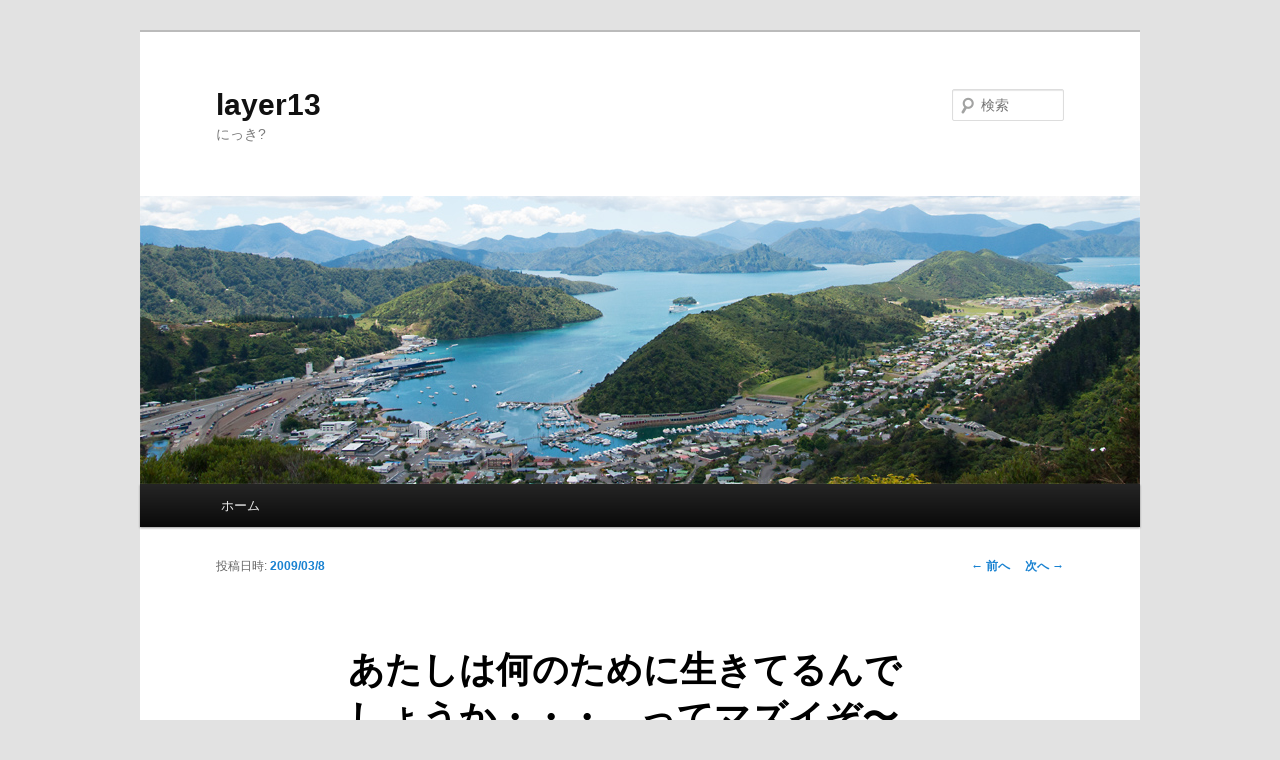

--- FILE ---
content_type: text/html; charset=UTF-8
request_url: http://blog.layer13.com/2009/03/08/T03-25-28
body_size: 3423
content:
<!DOCTYPE html>
<!--[if IE 6]>
<html id="ie6" lang="ja">
<![endif]-->
<!--[if IE 7]>
<html id="ie7" lang="ja">
<![endif]-->
<!--[if IE 8]>
<html id="ie8" lang="ja">
<![endif]-->
<!--[if !(IE 6) | !(IE 7) | !(IE 8)  ]><!-->
<html lang="ja">
<!--<![endif]-->
<head>
<meta charset="UTF-8" />
<meta name="viewport" content="width=device-width" />
<title>あたしは何のために生きてるんでしょうか・・・。ってマズイぞ〜 | layer13</title>
<link rel="profile" href="http://gmpg.org/xfn/11" />
<link rel="stylesheet" type="text/css" media="all" href="http://blog.layer13.com/wp-content/themes/twentyeleven/style.css" />
<link rel="pingback" href="http://blog.layer13.com/xmlrpc.php" />
<!--[if lt IE 9]>
<script src="http://blog.layer13.com/wp-content/themes/twentyeleven/js/html5.js" type="text/javascript"></script>
<![endif]-->
<link rel="alternate" type="application/rss+xml" title="layer13 &raquo; フィード" href="http://blog.layer13.com/feed" />
<link rel="alternate" type="application/rss+xml" title="layer13 &raquo; コメントフィード" href="http://blog.layer13.com/comments/feed" />
<link rel="alternate" type="application/rss+xml" title="layer13 &raquo; あたしは何のために生きてるんでしょうか・・・。ってマズイぞ〜 のコメントのフィード" href="http://blog.layer13.com/2009/03/08/T03-25-28/feed" />
<link rel="EditURI" type="application/rsd+xml" title="RSD" href="http://blog.layer13.com/xmlrpc.php?rsd" />
<link rel="wlwmanifest" type="application/wlwmanifest+xml" href="http://blog.layer13.com/wp-includes/wlwmanifest.xml" /> 
<link rel='prev' title='[作業ログ]パエリア!' href='http://blog.layer13.com/2009/03/08/T03-04-10' />
<link rel='next' title='[作業ログ]今日は〜、だ〜めだ〜' href='http://blog.layer13.com/2009/03/09/T01-25-56' />
<meta name="generator" content="WordPress 3.6" />
<link rel='canonical' href='http://blog.layer13.com/2009/03/08/T03-25-28' />
<link rel='shortlink' href='http://blog.layer13.com/?p=3066' />

<!-- Simple Google Analytics Begin -->
<script type="text/javascript">
var _gaq = [['_setAccount','UA-380932-7'],['_trackPageLoadTime'],['_trackPageview']];(function() {
var ga = document.createElement('script'); ga.type = 'text/javascript'; ga.async = true;
ga.src = ('https:' == document.location.protocol ? 'https://ssl' : 'http://www') + '.google-analytics.com/ga.js';
var s = document.getElementsByTagName('script')[0]; s.parentNode.insertBefore(ga, s);
})();
</script>
<!-- Simple Google Analytics End -->
</head>

<body class="single single-post postid-3066 single-format-standard single-author singular two-column right-sidebar">
<div id="page" class="hfeed">
	<header id="branding" role="banner">
			<hgroup>
				<h1 id="site-title"><span><a href="http://blog.layer13.com/" title="layer13" rel="home">layer13</a></span></h1>
				<h2 id="site-description">にっき?</h2>
			</hgroup>

						<a href="http://blog.layer13.com/">
									<img src="http://blog.layer13.com/wp-content/uploads/2012/02/p2.jpg" width="1000" height="288" alt="" />
							</a>
			
								<form method="get" id="searchform" action="http://blog.layer13.com/">
		<label for="s" class="assistive-text">検索</label>
		<input type="text" class="field" name="s" id="s" placeholder="検索" />
		<input type="submit" class="submit" name="submit" id="searchsubmit" value="検索" />
	</form>
			
			<nav id="access" role="navigation">
				<h3 class="assistive-text">メインメニュー</h3>
								<div class="skip-link"><a class="assistive-text" href="#content" title="メインコンテンツへ移動">メインコンテンツへ移動</a></div>
				<div class="skip-link"><a class="assistive-text" href="#secondary" title="サブコンテンツへ移動">サブコンテンツへ移動</a></div>
								<div class="menu"><ul><li ><a href="http://blog.layer13.com/" title="ホーム">ホーム</a></li></ul></div>
			</nav><!-- #access -->
	</header><!-- #branding -->


	<div id="main">

		<div id="primary">
			<div id="content" role="main">

				
					<nav id="nav-single">
						<h3 class="assistive-text">投稿ナビゲーション</h3>
						<span class="nav-previous"><a href="http://blog.layer13.com/2009/03/08/T03-04-10" rel="prev"><span class="meta-nav">&larr;</span> 前へ</a></span>
						<span class="nav-next"><a href="http://blog.layer13.com/2009/03/09/T01-25-56" rel="next">次へ <span class="meta-nav">&rarr;</span></a></span>
					</nav><!-- #nav-single -->

					
<article id="post-3066" class="post-3066 post type-post status-publish format-standard hentry category-uncategorized">
	<header class="entry-header">
		<h1 class="entry-title">あたしは何のために生きてるんでしょうか・・・。ってマズイぞ〜</h1>

				<div class="entry-meta">
			<span class="sep">投稿日時: </span><a href="http://blog.layer13.com/2009/03/08/T03-25-28" title="3:25 am" rel="bookmark"><time class="entry-date" datetime="2009-03-08T03:25:28+00:00">2009/03/8</time></a><span class="by-author"> <span class="sep"> 投稿者: </span> <span class="author vcard"><a class="url fn n" href="http://blog.layer13.com/author/admin" title="hidehish の投稿をすべて表示" rel="author">hidehish</a></span></span>		</div><!-- .entry-meta -->
			</header><!-- .entry-header -->

	<div class="entry-content">
		<p>マズイぞ〜。やばいぞ〜。<br />
こんな事考え始めちゃうのは(^^;<br />
情緒不安定?</p>
<p>大人になりたい〜。</p>
<p>まー、がんばってればそのうち良いことある。<br />
うんうん。きっとそうだ。<br />
でも、あんまり、がんばってないけどorz。</p>
<p>WWOOF でも行くかなぁ・・・。</p>
<p>きっと明日になったら忘れてます。<br />
ただの、悩んだ記録。</p>
<p>そうだ、帳簿つけなきゃ!(現実。<br />
とりあえず、おやすみなさい。</p>
			</div><!-- .entry-content -->

	<footer class="entry-meta">
		カテゴリー: <a href="http://blog.layer13.com/category/uncategorized" title="Uncategorized の投稿をすべて表示" rel="category tag">Uncategorized</a> &nbsp; 作成者: <a href="http://blog.layer13.com/author/admin">hidehish</a> <a href="http://blog.layer13.com/2009/03/08/T03-25-28" title="あたしは何のために生きてるんでしょうか・・・。ってマズイぞ〜 へのパーマリンク" rel="bookmark">パーマリンク</a>		
			</footer><!-- .entry-meta -->
</article><!-- #post-3066 -->

					
<div id="disqus_thread">
    </div>

<script type="text/javascript">
/* <![CDATA[ */
    var disqus_url = 'http://blog.layer13.com/2009/03/08/T03-25-28';
    var disqus_identifier = '3066 http://www.layer13.com/wp/?p=3066';
    var disqus_container_id = 'disqus_thread';
    var disqus_domain = 'disqus.com';
    var disqus_shortname = 'layer13';
    var disqus_title = "あたしは何のために生きてるんでしょうか・・・。ってマズイぞ〜";
        var disqus_config = function () {
        var config = this; // Access to the config object
        config.language = '';

        /*
           All currently supported events:
            * preData — fires just before we request for initial data
            * preInit - fires after we get initial data but before we load any dependencies
            * onInit  - fires when all dependencies are resolved but before dtpl template is rendered
            * afterRender - fires when template is rendered but before we show it
            * onReady - everything is done
         */

        config.callbacks.preData.push(function() {
            // clear out the container (its filled for SEO/legacy purposes)
            document.getElementById(disqus_container_id).innerHTML = '';
        });
                config.callbacks.onReady.push(function() {
            // sync comments in the background so we don't block the page
            var script = document.createElement('script');
            script.async = true;
            script.src = '?cf_action=sync_comments&post_id=3066';

            var firstScript = document.getElementsByTagName( "script" )[0];
            firstScript.parentNode.insertBefore(script, firstScript);
        });
                    };
/* ]]> */
</script>

<script type="text/javascript">
/* <![CDATA[ */
    var DsqLocal = {
        'trackbacks': [
        ],
        'trackback_url': "http:\/\/blog.layer13.com\/2009\/03\/08\/T03-25-28\/trackback"    };
/* ]]> */
</script>

<script type="text/javascript">
/* <![CDATA[ */
(function() {
    var dsq = document.createElement('script'); dsq.type = 'text/javascript';
    dsq.async = true;
    dsq.src = '//' + disqus_shortname + '.' + 'disqus.com' + '/embed.js?pname=wordpress&pver=2.74';
    (document.getElementsByTagName('head')[0] || document.getElementsByTagName('body')[0]).appendChild(dsq);
})();
/* ]]> */
</script>

				
			</div><!-- #content -->
		</div><!-- #primary -->


	</div><!-- #main -->

	<footer id="colophon" role="contentinfo">

			

			<div id="site-generator">
								<a href="http://ja.wordpress.org/" title="セマンティックなパブリッシングツール">Proudly powered by WordPress</a>
			</div>
	</footer><!-- #colophon -->
</div><!-- #page -->

<!-- AdSense Manager v4.0.3 (0.121 seconds.) -->
</body>
</html>